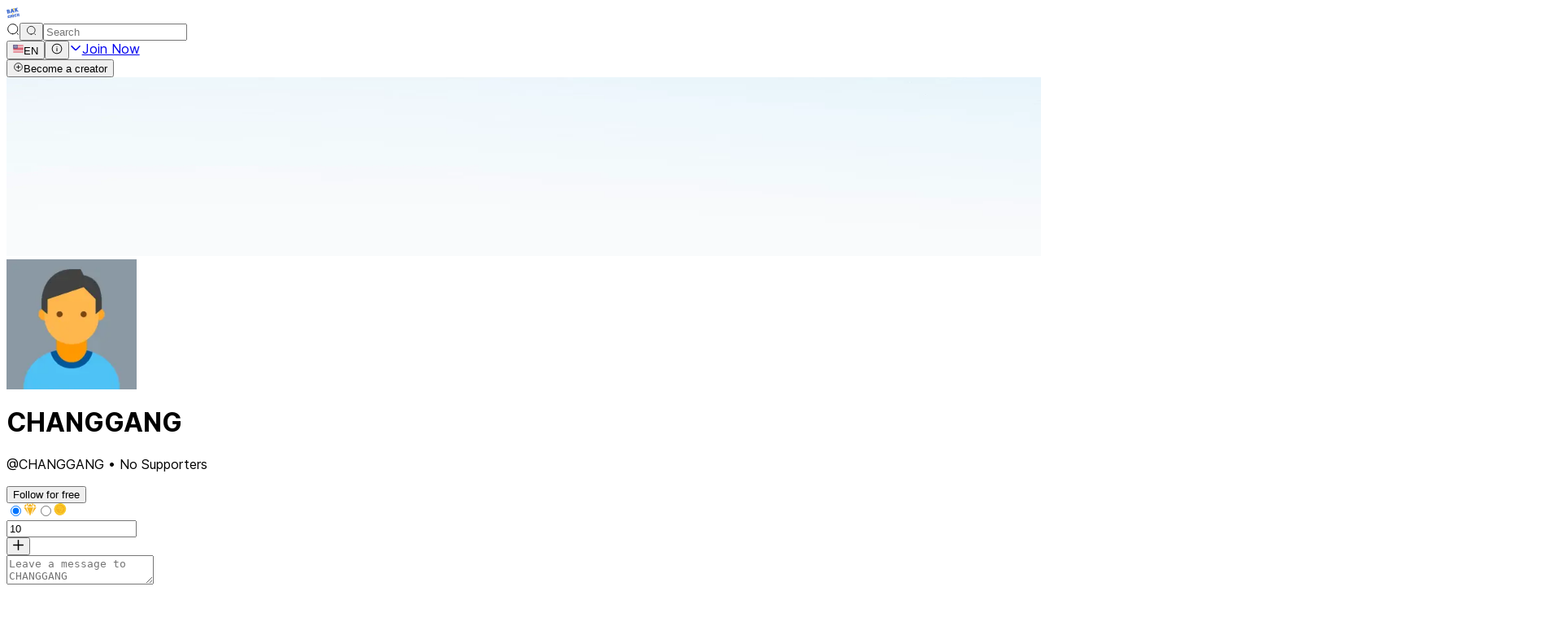

--- FILE ---
content_type: application/javascript; charset=UTF-8
request_url: https://ba9chich.com/_next/static/chunks/523-f48847436bf4aab5.js
body_size: 3811
content:
"use strict";(self.webpackChunk_N_E=self.webpackChunk_N_E||[]).push([[523],{60523:(e,n,t)=>{t.d(n,{W:()=>h});var r=t(7620),a=t(85843),i=t(27963),o=t(4100),u=t(41107),l=t(14931),c=t(13889),s=t(7689),p=t(49831);function d(e){return(d="function"==typeof Symbol&&"symbol"==typeof Symbol.iterator?function(e){return typeof e}:function(e){return e&&"function"==typeof Symbol&&e.constructor===Symbol&&e!==Symbol.prototype?"symbol":typeof e})(e)}function m(){return(m=Object.assign?Object.assign.bind():function(e){for(var n=1;n<arguments.length;n++){var t=arguments[n];for(var r in t)({}).hasOwnProperty.call(t,r)&&(e[r]=t[r])}return e}).apply(null,arguments)}function f(e,n){(null==n||n>e.length)&&(n=e.length);for(var t=0,r=Array(n);t<n;t++)r[t]=e[t];return r}function b(e,n){if(e){if("string"==typeof e)return f(e,n);var t=({}).toString.call(e).slice(8,-1);return"Object"===t&&e.constructor&&(t=e.constructor.name),"Map"===t||"Set"===t?Array.from(e):"Arguments"===t||/^(?:Ui|I)nt(?:8|16|32)(?:Clamped)?Array$/.test(t)?f(e,n):void 0}}function y(e){return function(e){if(Array.isArray(e))return f(e)}(e)||function(e){if("undefined"!=typeof Symbol&&null!=e[Symbol.iterator]||null!=e["@@iterator"])return Array.from(e)}(e)||b(e)||function(){throw TypeError("Invalid attempt to spread non-iterable instance.\nIn order to be iterable, non-array objects must have a [Symbol.iterator]() method.")}()}function v(e,n){return function(e){if(Array.isArray(e))return e}(e)||function(e,n){var t=null==e?null:"undefined"!=typeof Symbol&&e[Symbol.iterator]||e["@@iterator"];if(null!=t){var r,a,i,o,u=[],l=!0,c=!1;try{if(i=(t=t.call(e)).next,0===n){if(Object(t)!==t)return;l=!1}else for(;!(l=(r=i.call(t)).done)&&(u.push(r.value),u.length!==n);l=!0);}catch(e){c=!0,a=e}finally{try{if(!l&&null!=t.return&&(o=t.return(),Object(o)!==o))return}finally{if(c)throw a}}return u}}(e,n)||b(e,n)||function(){throw TypeError("Invalid attempt to destructure non-iterable instance.\nIn order to be iterable, non-array objects must have a [Symbol.iterator]() method.")}()}var g=i.x.extend({defaultProps:{__TYPE:"Menu",id:null,ariaLabel:null,ariaLabelledBy:null,tabIndex:0,model:null,popup:!1,popupAlignment:"left",style:null,className:null,autoZIndex:!0,baseZIndex:0,appendTo:null,onFocus:null,onBlur:null,transitionOptions:null,onShow:null,onHide:null,children:void 0,closeOnEscape:!0},css:{classes:{root:function(e){var n=e.props,t=e.context;return(0,p.xW)("p-menu p-component",{"p-menu-overlay":n.popup,"p-input-filled":t&&"filled"===t.inputStyle||"filled"===a.Ay.inputStyle,"p-ripple-disabled":t&&!1===t.ripple||!1===a.Ay.ripple})},menu:"p-menu-list p-reset",content:function(e){var n=e.item;return(0,p.xW)("p-menuitem-content",{"p-disabled":n.disabled})},action:function(e){var n=e.item;return(0,p.xW)("p-menuitem-link",{"p-disabled":n.disabled})},menuitem:function(e){var n=e.focused;return(0,p.xW)("p-menuitem",{"p-focus":n})},submenuHeader:function(e){var n=e.submenu;return(0,p.xW)("p-submenu-header",{"p-disabled":n.disabled})},separator:"p-menu-separator",label:"p-menuitem-text",icon:"p-menuitem-icon",transition:"p-connected-overlay"},styles:"\n@layer primereact {\n    .p-menu-overlay {\n        position: absolute;\n        /* Github #3122: Prevent animation flickering  */\n        top: -9999px;\n        left: -9999px;\n    }\n\n    .p-menu ul {\n        margin: 0;\n        padding: 0;\n        list-style: none;\n    }\n\n    .p-menu .p-menuitem-link {\n        cursor: pointer;\n        display: flex;\n        align-items: center;\n        text-decoration: none;\n        overflow: hidden;\n        position: relative;\n    }\n\n    .p-menu .p-menuitem-text {\n        line-height: 1;\n    }\n}\n",inlineStyles:{submenuHeader:function(e){return e.submenu.style},menuitem:function(e){return e.item.style}}}});function x(e,n){var t=Object.keys(e);if(Object.getOwnPropertySymbols){var r=Object.getOwnPropertySymbols(e);n&&(r=r.filter(function(n){return Object.getOwnPropertyDescriptor(e,n).enumerable})),t.push.apply(t,r)}return t}var h=r.memo(r.forwardRef(function(e,n){var t=(0,u.qV)(),f=r.useContext(a.UM),b=g.getProps(e,f),h=v(r.useState(b.id),2),E=h[0],S=h[1],O=v(r.useState(!b.popup),2),D=O[0],k=O[1],w=v(r.useState(-1),2),N=w[0],j=w[1],I=v(r.useState(-1),2),P=I[0],A=I[1],V=v(r.useState(!1),2),T=V[0],_=V[1],W=g.setMetaData({props:b,state:{id:E,visible:D,focused:T}}),H=W.ptm,C=W.cx,M=W.sx,B=W.isUnstyled,F=function(e,n){return H(e,{context:n})};(0,i.j)(g.css.styles,B,{name:"menu"});var U=r.useRef(null),Z=r.useRef(null),R=r.useRef(null),$=!!(D&&b.popup&&b.closeOnEscape),L=(0,u.qb)("menu",$);(0,u.ai)({callback:function(e){em(e)},when:$&&L,priority:[u.$i.MENU,L]});var Q=v((0,u.ct)({target:R,overlay:U,listener:function(e,n){var t=n.valid,r=n.type;t&&(f.hideOverlaysOnDocumentScrolling||"outside"===r?(em(e),j(-1)):p.DV.isDocument(e.target)||p.DV.absolutePosition(U.current,R.current,b.popupAlignment))},when:D}),2),q=Q[0],z=Q[1],J=function(e){b.popup&&l.s.emit("overlay-click",{originalEvent:e,target:R.current})},K=function(e,n,t){if(n.disabled)return void e.preventDefault();n.command&&n.command({originalEvent:e,item:n}),b.popup&&em(e),b.popup||N===t||j(t),n.url||(e.preventDefault(),e.stopPropagation())},X=function(e,n){e&&b.popup&&N!==n&&j(n)},Y=function(e){_(!0),b.popup||(-1!==P?(ec(P),A(-1)):ec(0)),b.onFocus&&b.onFocus(e)},G=function(e){var n=e.currentTarget,t=e.relatedTarget;!(t&&n.contains(t))&&(_(!1),j(-1),b.onBlur&&b.onBlur(e))},ee=function(e){switch(e.code){case"ArrowDown":en(e);break;case"ArrowUp":et(e);break;case"Home":er(e);break;case"End":ea(e);break;case"Enter":case"NumpadEnter":ei(e);break;case"Space":eo(e);break;case"Escape":b.popup&&(p.DV.focus(R.current),em(e));case"Tab":b.popup&&D&&em(e)}},en=function(e){ec(eu(N)),e.preventDefault()},et=function(e){e.altKey&&b.popup?(p.DV.focus(R.current),em(e)):ec(el(N)),e.preventDefault()},er=function(e){ec(0),e.preventDefault()},ea=function(e){ec(p.DV.find(U.current,'li[data-pc-section="menuitem"][data-p-disabled="false"]').length-1),e.preventDefault()},ei=function(e){var n=p.DV.findSingle(U.current,'li[id="'.concat("".concat(N),'"]')),t=n&&p.DV.findSingle(n,'a[data-pc-section="action"]');b.popup&&p.DV.focus(R.current),t?t.click():n&&n.click(),e.preventDefault()},eo=function(e){ei(e)},eu=function(e){var n=y(p.DV.find(U.current,'li[data-pc-section="menuitem"][data-p-disabled="false"]')).findIndex(function(n){return n.id===e});return n>-1?n+1:0},el=function(e){var n=y(p.DV.find(U.current,'li[data-pc-section="menuitem"][data-p-disabled="false"]')).findIndex(function(n){return n.id===e});return n>-1?n-1:0},ec=function(e){var n=p.DV.find(U.current,'li[data-pc-section="menuitem"][data-p-disabled="false"]'),t=e>=n.length?n.length-1:e<0?0:e;t>-1&&j(n[t].getAttribute("id"))},es=function(){return -1!==N?N:null},ep=function(e){b.popup&&(D?em(e):ed(e))},ed=function(e){R.current=e.currentTarget,k(!0),b.onShow&&b.onShow(e)},em=function(e){R.current=e.currentTarget,k(!1),b.onHide&&b.onHide(e)},ef=function(){p.DV.addStyles(U.current,{position:"absolute",top:"0",left:"0"}),p.Q$.set("menu",U.current,f&&f.autoZIndex||a.Ay.autoZIndex,b.baseZIndex||f&&f.zIndex.menu||a.Ay.zIndex.menu),p.DV.absolutePosition(U.current,R.current,b.popupAlignment),b.popup&&(p.DV.focus(Z.current),ec(0))},eb=function(){q()},ey=function(){R.current=null,z()},ev=function(){p.Q$.clear(U.current)};(0,u.uU)(function(){E||S((0,p._Y)())}),(0,u.l0)(function(){p.Q$.clear(U.current)}),r.useImperativeHandle(n,function(){return{props:b,toggle:ep,show:ed,hide:em,getElement:function(){return U.current},getTarget:function(){return R.current}}});var eg=function(e,n){var a=E+"_sub_"+n,i=e.items.map(function(e,n){return eh(e,n,a)}),o=t({id:a,role:"none",className:(0,p.xW)(e.className,C("submenuHeader",{submenu:e})),style:M("submenuHeader",{submenu:e}),"data-p-disabled":e.disabled},H("submenuHeader"));return r.createElement(r.Fragment,{key:a},r.createElement("li",m({},o,{key:a}),e.label),i)},ex=function(e,n){if(!1===e.visible)return null;var a=E+"_separator_"+n,i=t({id:a,className:(0,p.xW)(e.className,C("separator")),role:"separator"},H("separator"));return r.createElement("li",m({},i,{key:a}))},eh=function(e,n){var a=arguments.length>2&&void 0!==arguments[2]?arguments[2]:null;if(!1===e.visible)return null;var i={item:e,index:n,parentId:a},o=(0,p.xW)("p-menuitem-link",{"p-disabled":e.disabled}),u=(0,p.xW)("p-menuitem-icon",e.icon),l=t({className:C("icon")},F("icon",i)),c=p.Hj.getJSXIcon(e.icon,function(e){for(var n=1;n<arguments.length;n++){var t=null!=arguments[n]?arguments[n]:{};n%2?x(Object(t),!0).forEach(function(n){!function(e,n,t){var r;(r=function(e,n){if("object"!=d(e)||!e)return e;var t=e[Symbol.toPrimitive];if(void 0!==t){var r=t.call(e,n||"default");if("object"!=d(r))return r;throw TypeError("@@toPrimitive must return a primitive value.")}return("string"===n?String:Number)(e)}(n,"string"),(n="symbol"==d(r)?r:r+"")in e)?Object.defineProperty(e,n,{value:t,enumerable:!0,configurable:!0,writable:!0}):e[n]=t}(e,n,t[n])}):Object.getOwnPropertyDescriptors?Object.defineProperties(e,Object.getOwnPropertyDescriptors(t)):x(Object(t)).forEach(function(n){Object.defineProperty(e,n,Object.getOwnPropertyDescriptor(t,n))})}return e}({},l),{props:b}),f=t({className:C("label")},F("label",i)),y=e.label&&r.createElement("span",f,e.label),v=e.id||(a||E)+"_"+n,g=t({onClick:function(n){return K(n,e,v)},onMouseMove:function(e){return X(e,v)},className:C("content",{item:e})},F("content",i)),h=t({href:e.url||"#",className:C("action",{item:e}),onFocus:function(e){return e.stopPropagation()},target:e.target,tabIndex:"-1","aria-label":e.label,"aria-disabled":e.disabled,"data-p-disabled":e.disabled},F("action",i)),S=r.createElement("div",g,r.createElement("a",h,c,y,r.createElement(s.n,null)));if(e.template){var O={onClick:function(n){return K(n,e,v)},onMouseMove:function(e){return X(e,v)},className:o,tabIndex:"-1",labelClassName:"p-menuitem-text",iconClassName:u,element:S,props:b};S=p.BF.getJSXElement(e.template,e,O)}var D=t({id:v,className:(0,p.xW)(e.className,C("menuitem",{focused:N===v})),onClick:function(n){return K(n,e,v)},style:M("menuitem",{item:e}),role:"menuitem","aria-label":e.label,"aria-disabled":e.disabled,"data-p-focused":es()===v,"data-p-disabled":e.disabled||!1},F("menuitem",i));return r.createElement("li",m({},D,{key:v}),S)},eE=function(e,n){return!1===e.visible?null:e.separator?ex(e,n):e.items?eg(e,n):eh(e,n)},eS=function(){if(b.model){var e=b.model.map(eE),n=t({className:(0,p.xW)(b.className,C("root",{context:f})),style:b.style,onClick:function(e){return J(e)}},g.getOtherProps(b),H("root")),a=t({ref:Z,className:C("menu"),id:E+"_list",tabIndex:b.tabIndex||"0",role:"menu","aria-label":b.ariaLabel,"aria-labelledby":b.ariaLabelledBy,"aria-activedescendant":T?es():void 0,onFocus:Y,onKeyDown:ee,onBlur:G},H("menu")),i=t({classNames:C("transition"),in:D,timeout:{enter:120,exit:100},options:b.transitionOptions,unmountOnExit:!0,onEnter:ef,onEntered:eb,onExit:ey,onExited:ev},H("transition"));return r.createElement(o.B,m({nodeRef:U},i),r.createElement("div",m({id:b.id,ref:U},n),r.createElement("ul",a,e)))}return null}();return b.popup?r.createElement(c.Z,{element:eS,appendTo:b.appendTo}):eS}));h.displayName="Menu"}}]);